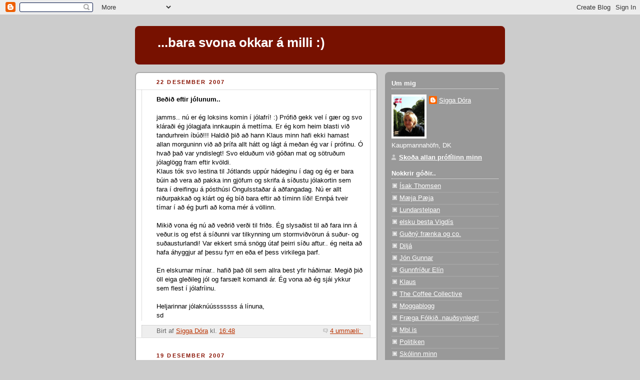

--- FILE ---
content_type: text/html; charset=UTF-8
request_url: https://siggadora.blogspot.com/2007/12/
body_size: 12497
content:
<!DOCTYPE html>
<html dir='ltr'>
<head>
<link href='https://www.blogger.com/static/v1/widgets/2944754296-widget_css_bundle.css' rel='stylesheet' type='text/css'/>
<meta content='text/html; charset=UTF-8' http-equiv='Content-Type'/>
<meta content='blogger' name='generator'/>
<link href='https://siggadora.blogspot.com/favicon.ico' rel='icon' type='image/x-icon'/>
<link href='http://siggadora.blogspot.com/2007/12/' rel='canonical'/>
<link rel="alternate" type="application/atom+xml" title="...bara svona okkar á milli :) - Atom" href="https://siggadora.blogspot.com/feeds/posts/default" />
<link rel="alternate" type="application/rss+xml" title="...bara svona okkar á milli :) - RSS" href="https://siggadora.blogspot.com/feeds/posts/default?alt=rss" />
<link rel="service.post" type="application/atom+xml" title="...bara svona okkar á milli :) - Atom" href="https://www.blogger.com/feeds/9892409/posts/default" />
<!--Can't find substitution for tag [blog.ieCssRetrofitLinks]-->
<meta content='http://siggadora.blogspot.com/2007/12/' property='og:url'/>
<meta content='...bara svona okkar á milli :)' property='og:title'/>
<meta content='' property='og:description'/>
<title>...bara svona okkar á milli :): desember 2007</title>
<style id='page-skin-1' type='text/css'><!--
/*
-----------------------------------------------
Blogger Template Style
Name:     Rounders 2
Date:     27 Feb 2004
Updated by: Blogger Team
----------------------------------------------- */
body {
background:#ccc;
margin:0;
text-align:center;
line-height: 1.5em;
font:x-small Trebuchet MS, Verdana, Arial, Sans-serif;
color:#000000;
font-size/* */:/**/small;
font-size: /**/small;
}
/* Page Structure
----------------------------------------------- */
/* The images which help create rounded corners depend on the
following widths and measurements. If you want to change
these measurements, the images will also need to change.
*/
#outer-wrapper {
width:740px;
margin:0 auto;
text-align:left;
font: normal normal 100% 'Trebuchet MS',Verdana,Arial,Sans-serif;
}
#main-wrap1 {
width:485px;
float:left;
background:#ffffff url("https://resources.blogblog.com/blogblog/data/rounders2/corners_main_bot.gif") no-repeat left bottom;
margin:15px 0 0;
padding:0 0 10px;
color:#000000;
font-size:97%;
line-height:1.5em;
word-wrap: break-word; /* fix for long text breaking sidebar float in IE */
overflow: hidden;     /* fix for long non-text content breaking IE sidebar float */
}
#main-wrap2 {
float:left;
width:100%;
background:url("https://resources.blogblog.com/blogblog/data/rounders2/corners_main_top.gif") no-repeat left top;
padding:10px 0 0;
}
#main {
background:url("https://resources.blogblog.com/blogblog/data/rounders2/rails_main.gif") repeat-y left;
padding:0;
width:485px;
}
#sidebar-wrap {
width:240px;
float:right;
margin:15px 0 0;
font-size:97%;
line-height:1.5em;
word-wrap: break-word; /* fix for long text breaking sidebar float in IE */
overflow: hidden;     /* fix for long non-text content breaking IE sidebar float */
}
.main .widget {
margin-top: 4px;
width: 468px;
padding: 0 13px;
}
.main .Blog {
margin: 0;
padding: 0;
width: 484px;
}
/* Links
----------------------------------------------- */
a:link {
color: #bb3300;
}
a:visited {
color: #cc6633;
}
a:hover {
color: #cc6633;
}
a img {
border-width:0;
}
/* Blog Header
----------------------------------------------- */
#header-wrapper {
background:#771100 url("https://resources.blogblog.com/blogblog/data/rounders2/corners_cap_top.gif") no-repeat left top;
margin-top:22px;
margin-right:0;
margin-bottom:0;
margin-left:0;
padding-top:8px;
padding-right:0;
padding-bottom:0;
padding-left:0;
color:#ffffff;
}
#header {
background:url("https://resources.blogblog.com/blogblog/data/rounders2/corners_cap_bot.gif") no-repeat left bottom;
padding:0 15px 8px;
}
#header h1 {
margin:0;
padding:10px 30px 5px;
line-height:1.2em;
font: normal bold 200% 'Trebuchet MS',Verdana,Arial,Sans-serif;
}
#header a,
#header a:visited {
text-decoration:none;
color: #ffffff;
}
#header .description {
margin:0;
padding:5px 30px 10px;
line-height:1.5em;
font: normal normal 100% 'Trebuchet MS',Verdana,Arial,Sans-serif;
}
/* Posts
----------------------------------------------- */
h2.date-header {
margin-top:0;
margin-right:28px;
margin-bottom:0;
margin-left:43px;
font-size:85%;
line-height:2em;
text-transform:uppercase;
letter-spacing:.2em;
color:#881100;
}
.post {
margin:.3em 0 25px;
padding:0 13px;
border:1px dotted #bbbbbb;
border-width:1px 0;
}
.post h3 {
margin:0;
line-height:1.5em;
background:url("https://resources.blogblog.com/blogblog/data/rounders2/icon_arrow.gif") no-repeat 10px .5em;
display:block;
border:1px dotted #bbbbbb;
border-width:0 1px 1px;
padding-top:2px;
padding-right:14px;
padding-bottom:2px;
padding-left:29px;
color: #333333;
font: normal bold 135% 'Trebuchet MS',Verdana,Arial,Sans-serif;
}
.post h3 a, .post h3 a:visited {
text-decoration:none;
color: #333333;
}
a.title-link:hover {
background-color: #bbbbbb;
color: #000000;
}
.post-body {
border:1px dotted #bbbbbb;
border-width:0 1px 1px;
border-bottom-color:#ffffff;
padding-top:10px;
padding-right:14px;
padding-bottom:1px;
padding-left:29px;
}
html>body .post-body {
border-bottom-width:0;
}
.post-body {
margin:0 0 .75em;
}
.post-body blockquote {
line-height:1.3em;
}
.post-footer {
background: #eee;
margin:0;
padding-top:2px;
padding-right:14px;
padding-bottom:2px;
padding-left:29px;
border:1px dotted #bbbbbb;
border-width:1px;
font-size:100%;
line-height:1.5em;
color: #666;
}
/*
The first line of the post footer might only have floated text, so we need to give it a height.
The height comes from the post-footer line-height
*/
.post-footer-line-1 {
min-height:1.5em;
_height:1.5em;
}
.post-footer p {
margin: 0;
}
html>body .post-footer {
border-bottom-color:transparent;
}
.uncustomized-post-template .post-footer {
text-align: right;
}
.uncustomized-post-template .post-author,
.uncustomized-post-template .post-timestamp {
display: block;
float: left;
text-align:left;
margin-right: 4px;
}
.post-footer a {
color: #bb3300;
}
.post-footer a:hover {
color: #cc6633;
}
a.comment-link {
/* IE5.0/Win doesn't apply padding to inline elements,
so we hide these two declarations from it */
background/* */:/**/url("https://resources.blogblog.com/blogblog/data/rounders/icon_comment_left.gif") no-repeat left 45%;
padding-left:14px;
}
html>body a.comment-link {
/* Respecified, for IE5/Mac's benefit */
background:url("https://resources.blogblog.com/blogblog/data/rounders2/icon_comment_left.gif") no-repeat left 45%;
padding-left:14px;
}
.post img, table.tr-caption-container {
margin-top:0;
margin-right:0;
margin-bottom:5px;
margin-left:0;
padding:4px;
border:1px solid #bbbbbb;
}
.tr-caption-container img {
border: none;
margin: 0;
padding: 0;
}
blockquote {
margin:.75em 0;
border:1px dotted #bbbbbb;
border-width:1px 0;
padding:5px 15px;
color: #881100;
}
.post blockquote p {
margin:.5em 0;
}
#blog-pager-newer-link {
float: left;
margin-left: 13px;
}
#blog-pager-older-link {
float: right;
margin-right: 13px;
}
#blog-pager {
text-align: center;
}
.feed-links {
clear: both;
line-height: 2.5em;
margin-left: 13px;
}
/* Comments
----------------------------------------------- */
#comments {
margin:-25px 13px 0;
border:1px dotted #bbbbbb;
border-width:0 1px 1px;
padding-top:20px;
padding-right:0;
padding-bottom:15px;
padding-left:0;
}
#comments h4 {
margin:0 0 10px;
padding-top:0;
padding-right:14px;
padding-bottom:2px;
padding-left:29px;
border-bottom:1px dotted #bbbbbb;
font-size:120%;
line-height:1.4em;
color:#333333;
}
#comments-block {
margin-top:0;
margin-right:15px;
margin-bottom:0;
margin-left:9px;
}
.comment-author {
background:url("https://resources.blogblog.com/blogblog/data/rounders2/icon_comment_left.gif") no-repeat 2px .3em;
margin:.5em 0;
padding-top:0;
padding-right:0;
padding-bottom:0;
padding-left:20px;
font-weight:bold;
}
.comment-body {
margin:0 0 1.25em;
padding-top:0;
padding-right:0;
padding-bottom:0;
padding-left:20px;
}
.comment-body p {
margin:0 0 .5em;
}
.comment-footer {
margin:0 0 .5em;
padding-top:0;
padding-right:0;
padding-bottom:.75em;
padding-left:20px;
}
.comment-footer a:link {
color: #000000;
}
.deleted-comment {
font-style:italic;
color:gray;
}
.comment-form {
padding-left:20px;
padding-right:5px;
}
#comments .comment-form h4 {
padding-left:0px;
}
/* Profile
----------------------------------------------- */
.profile-img {
float: left;
margin-top: 5px;
margin-right: 5px;
margin-bottom: 5px;
margin-left: 0;
border: 4px solid #ffffff;
}
.profile-datablock {
margin-top:0;
margin-right:15px;
margin-bottom:.5em;
margin-left:0;
padding-top:8px;
}
.profile-link {
background:url("https://resources.blogblog.com/blogblog/data/rounders2/icon_profile_left.gif") no-repeat left .1em;
padding-left:15px;
font-weight:bold;
}
.profile-textblock {
clear: both;
margin: 0;
}
.sidebar .clear, .main .widget .clear {
clear: both;
}
#sidebartop-wrap {
background:#999999 url("https://resources.blogblog.com/blogblog/data/rounders2/corners_prof_bot.gif") no-repeat left bottom;
margin:0px 0px 15px;
padding:0px 0px 10px;
color:#ffffff;
}
#sidebartop-wrap2 {
background:url("https://resources.blogblog.com/blogblog/data/rounders2/corners_prof_top.gif") no-repeat left top;
padding: 10px 0 0;
margin:0;
border-width:0;
}
#sidebartop h2 {
line-height:1.5em;
color:#ffffff;
border-bottom: 1px dotted #ffffff;
margin-bottom: 0.5em;
font: normal bold 100% 'Trebuchet MS',Verdana,Arial,Sans-serif;
}
#sidebartop a {
color: #ffffff;
}
#sidebartop a:hover {
color: #dddddd;
}
#sidebartop a:visited {
color: #dddddd;
}
/* Sidebar Boxes
----------------------------------------------- */
.sidebar .widget {
margin:.5em 13px 1.25em;
padding:0 0px;
}
.widget-content {
margin-top: 0.5em;
}
#sidebarbottom-wrap1 {
background:#ffffff url("https://resources.blogblog.com/blogblog/data/rounders2/corners_side_top.gif") no-repeat left top;
margin:0 0 15px;
padding:10px 0 0;
color: #000000;
}
#sidebarbottom-wrap2 {
background:url("https://resources.blogblog.com/blogblog/data/rounders2/corners_side_bot.gif") no-repeat left bottom;
padding:0 0 8px;
}
.sidebar h2 {
margin:0;
padding:0 0 .2em;
line-height:1.5em;
font:normal bold 100% 'Trebuchet MS',Verdana,Arial,Sans-serif;
}
.sidebar ul {
list-style:none;
margin:0 0 1.25em;
padding:0;
}
.sidebar ul li {
background:url("https://resources.blogblog.com/blogblog/data/rounders2/icon_arrow_sm.gif") no-repeat 2px .25em;
margin:0;
padding-top:0;
padding-right:0;
padding-bottom:3px;
padding-left:16px;
margin-bottom:3px;
border-bottom:1px dotted #bbbbbb;
line-height:1.4em;
}
.sidebar p {
margin:0 0 .6em;
}
#sidebar h2 {
color: #333333;
border-bottom: 1px dotted #333333;
}
/* Footer
----------------------------------------------- */
#footer-wrap1 {
clear:both;
margin:0 0 10px;
padding:15px 0 0;
}
#footer-wrap2 {
background:#771100 url("https://resources.blogblog.com/blogblog/data/rounders2/corners_cap_top.gif") no-repeat left top;
color:#ffffff;
}
#footer {
background:url("https://resources.blogblog.com/blogblog/data/rounders2/corners_cap_bot.gif") no-repeat left bottom;
padding:8px 15px;
}
#footer hr {display:none;}
#footer p {margin:0;}
#footer a {color:#ffffff;}
#footer .widget-content {
margin:0;
}
/** Page structure tweaks for layout editor wireframe */
body#layout #main-wrap1,
body#layout #sidebar-wrap,
body#layout #header-wrapper {
margin-top: 0;
}
body#layout #header, body#layout #header-wrapper,
body#layout #outer-wrapper {
margin-left:0,
margin-right: 0;
padding: 0;
}
body#layout #outer-wrapper {
width: 730px;
}
body#layout #footer-wrap1 {
padding-top: 0;
}

--></style>
<link href='https://www.blogger.com/dyn-css/authorization.css?targetBlogID=9892409&amp;zx=6a15ff8b-d547-455d-b978-e480f5bd189f' media='none' onload='if(media!=&#39;all&#39;)media=&#39;all&#39;' rel='stylesheet'/><noscript><link href='https://www.blogger.com/dyn-css/authorization.css?targetBlogID=9892409&amp;zx=6a15ff8b-d547-455d-b978-e480f5bd189f' rel='stylesheet'/></noscript>
<meta name='google-adsense-platform-account' content='ca-host-pub-1556223355139109'/>
<meta name='google-adsense-platform-domain' content='blogspot.com'/>

</head>
<body>
<div class='navbar section' id='navbar'><div class='widget Navbar' data-version='1' id='Navbar1'><script type="text/javascript">
    function setAttributeOnload(object, attribute, val) {
      if(window.addEventListener) {
        window.addEventListener('load',
          function(){ object[attribute] = val; }, false);
      } else {
        window.attachEvent('onload', function(){ object[attribute] = val; });
      }
    }
  </script>
<div id="navbar-iframe-container"></div>
<script type="text/javascript" src="https://apis.google.com/js/platform.js"></script>
<script type="text/javascript">
      gapi.load("gapi.iframes:gapi.iframes.style.bubble", function() {
        if (gapi.iframes && gapi.iframes.getContext) {
          gapi.iframes.getContext().openChild({
              url: 'https://www.blogger.com/navbar/9892409?origin\x3dhttps://siggadora.blogspot.com',
              where: document.getElementById("navbar-iframe-container"),
              id: "navbar-iframe"
          });
        }
      });
    </script><script type="text/javascript">
(function() {
var script = document.createElement('script');
script.type = 'text/javascript';
script.src = '//pagead2.googlesyndication.com/pagead/js/google_top_exp.js';
var head = document.getElementsByTagName('head')[0];
if (head) {
head.appendChild(script);
}})();
</script>
</div></div>
<div id='outer-wrapper'>
<div id='header-wrapper'>
<div class='header section' id='header'><div class='widget Header' data-version='1' id='Header1'>
<div id='header-inner'>
<div class='titlewrapper'>
<h1 class='title'>
<a href='https://siggadora.blogspot.com/'>
...bara svona okkar á milli :)
</a>
</h1>
</div>
<div class='descriptionwrapper'>
<p class='description'><span>
</span></p>
</div>
</div>
</div></div>
</div>
<div id='crosscol-wrapper' style='text-align:center'>
<div class='crosscol no-items section' id='crosscol'></div>
</div>
<div id='main-wrap1'><div id='main-wrap2'>
<div class='main section' id='main'><div class='widget Blog' data-version='1' id='Blog1'>
<div class='blog-posts hfeed'>

          <div class="date-outer">
        
<h2 class='date-header'><span>22 desember 2007</span></h2>

          <div class="date-posts">
        
<div class='post-outer'>
<div class='post hentry uncustomized-post-template' itemprop='blogPost' itemscope='itemscope' itemtype='http://schema.org/BlogPosting'>
<meta content='9892409' itemprop='blogId'/>
<meta content='5638456726512512196' itemprop='postId'/>
<a name='5638456726512512196'></a>
<div class='post-header'>
<div class='post-header-line-1'></div>
</div>
<div class='post-body entry-content' id='post-body-5638456726512512196' itemprop='description articleBody'>
<span style="font-weight:bold;">Beðið eftir jólunum..</span><br /><br />jamms.. nú er ég loksins komin í jólafrí! :) Prófið gekk vel í gær og svo kláraði ég jólagjafa innkaupin á mettíma. Er ég kom heim blasti við tandurhrein íbúð!!! Haldið þið að hann Klaus minn hafi ekki hamast allan morguninn við að þrífa allt hátt og lágt á meðan ég var í prófinu. Ó hvað það var yndislegt! Svo elduðum við góðan mat og sötruðum jólaglögg fram eftir kvöldi.<br />Klaus tók svo lestina til Jótlands uppúr hádeginu í dag og ég er bara búin að vera að pakka inn gjöfum og skrifa á síðustu jólakortin sem fara í dreifingu á pósthúsi Öngulsstaðar á aðfangadag. Nú er allt niðurpakkað og klárt og ég bíð bara eftir að tíminn líði! Ennþá tveir tímar í að ég þurfi að koma mér á völlinn.<br /><br />Mikið vona ég nú að veðrið verði til friðs. Ég slysaðist til að fara inn á veður.is og efst á síðunni var tilkynning um stormviðvörun á suður- og suðausturlandi! Var ekkert smá snögg útaf þeirri síðu aftur.. ég neita að hafa áhyggjur af þessu fyrr en eða ef þess virkilega þarf.<br /><br />En elskurnar mínar.. hafið það öll sem allra best yfir háðirnar. Megið þið öll eiga gleðileg jól og farsælt komandi ár. Ég vona að ég sjái ykkur sem flest í jólafríinu.<br /><br />Heljarinnar jólaknúússsssss á línuna,<br />sd
<div style='clear: both;'></div>
</div>
<div class='post-footer'>
<div class='post-footer-line post-footer-line-1'>
<span class='post-author vcard'>
Birt af
<span class='fn' itemprop='author' itemscope='itemscope' itemtype='http://schema.org/Person'>
<meta content='https://www.blogger.com/profile/13828661987010573605' itemprop='url'/>
<a class='g-profile' href='https://www.blogger.com/profile/13828661987010573605' rel='author' title='author profile'>
<span itemprop='name'>Sigga Dóra</span>
</a>
</span>
</span>
<span class='post-timestamp'>
kl.
<meta content='http://siggadora.blogspot.com/2007/12/bei-eftir-jlunum.html' itemprop='url'/>
<a class='timestamp-link' href='https://siggadora.blogspot.com/2007/12/bei-eftir-jlunum.html' rel='bookmark' title='permanent link'><abbr class='published' itemprop='datePublished' title='2007-12-22T16:48:00+01:00'>16:48</abbr></a>
</span>
<span class='post-comment-link'>
<a class='comment-link' href='https://www.blogger.com/comment/fullpage/post/9892409/5638456726512512196' onclick='javascript:window.open(this.href, "bloggerPopup", "toolbar=0,location=0,statusbar=1,menubar=0,scrollbars=yes,width=640,height=500"); return false;'>
4 ummæli:
  </a>
</span>
<span class='post-icons'>
<span class='item-control blog-admin pid-817725662'>
<a href='https://www.blogger.com/post-edit.g?blogID=9892409&postID=5638456726512512196&from=pencil' title='Breyta færslu'>
<img alt='' class='icon-action' height='18' src='https://resources.blogblog.com/img/icon18_edit_allbkg.gif' width='18'/>
</a>
</span>
</span>
<div class='post-share-buttons goog-inline-block'>
</div>
</div>
<div class='post-footer-line post-footer-line-2'>
<span class='post-labels'>
</span>
</div>
<div class='post-footer-line post-footer-line-3'>
<span class='post-location'>
</span>
</div>
</div>
</div>
</div>

          </div></div>
        

          <div class="date-outer">
        
<h2 class='date-header'><span>19 desember 2007</span></h2>

          <div class="date-posts">
        
<div class='post-outer'>
<div class='post hentry uncustomized-post-template' itemprop='blogPost' itemscope='itemscope' itemtype='http://schema.org/BlogPosting'>
<meta content='9892409' itemprop='blogId'/>
<meta content='3033087215172647612' itemprop='postId'/>
<a name='3033087215172647612'></a>
<div class='post-header'>
<div class='post-header-line-1'></div>
</div>
<div class='post-body entry-content' id='post-body-3033087215172647612' itemprop='description articleBody'>
<span style="font-weight:bold;">Þetta mjakast allt saman..</span><br /><br />Afgreiddi eitt próf í morgun og það gekk mjög vel..þrátt fyrir svaka tannpínu sem er búin að bögga mig í alla nótt og í dag :( Er gjörsamlega að drepast í kjaftinum svo ég segi dömulega frá.<br />Næsta próf er á föstudaginn en ég held ég neyðist til að fara á tannlæknavaktina í kvöld.. vona að ég komist að þar svo þeir geti pínt mig og rukkað mig um morðfjár fyrir..<br /><br />sd
<div style='clear: both;'></div>
</div>
<div class='post-footer'>
<div class='post-footer-line post-footer-line-1'>
<span class='post-author vcard'>
Birt af
<span class='fn' itemprop='author' itemscope='itemscope' itemtype='http://schema.org/Person'>
<meta content='https://www.blogger.com/profile/13828661987010573605' itemprop='url'/>
<a class='g-profile' href='https://www.blogger.com/profile/13828661987010573605' rel='author' title='author profile'>
<span itemprop='name'>Sigga Dóra</span>
</a>
</span>
</span>
<span class='post-timestamp'>
kl.
<meta content='http://siggadora.blogspot.com/2007/12/etta-mjakast-allt-saman.html' itemprop='url'/>
<a class='timestamp-link' href='https://siggadora.blogspot.com/2007/12/etta-mjakast-allt-saman.html' rel='bookmark' title='permanent link'><abbr class='published' itemprop='datePublished' title='2007-12-19T14:10:00+01:00'>14:10</abbr></a>
</span>
<span class='post-comment-link'>
<a class='comment-link' href='https://www.blogger.com/comment/fullpage/post/9892409/3033087215172647612' onclick='javascript:window.open(this.href, "bloggerPopup", "toolbar=0,location=0,statusbar=1,menubar=0,scrollbars=yes,width=640,height=500"); return false;'>
1 ummæli:
  </a>
</span>
<span class='post-icons'>
<span class='item-control blog-admin pid-817725662'>
<a href='https://www.blogger.com/post-edit.g?blogID=9892409&postID=3033087215172647612&from=pencil' title='Breyta færslu'>
<img alt='' class='icon-action' height='18' src='https://resources.blogblog.com/img/icon18_edit_allbkg.gif' width='18'/>
</a>
</span>
</span>
<div class='post-share-buttons goog-inline-block'>
</div>
</div>
<div class='post-footer-line post-footer-line-2'>
<span class='post-labels'>
</span>
</div>
<div class='post-footer-line post-footer-line-3'>
<span class='post-location'>
</span>
</div>
</div>
</div>
</div>

          </div></div>
        

          <div class="date-outer">
        
<h2 class='date-header'><span>14 desember 2007</span></h2>

          <div class="date-posts">
        
<div class='post-outer'>
<div class='post hentry uncustomized-post-template' itemprop='blogPost' itemscope='itemscope' itemtype='http://schema.org/BlogPosting'>
<meta content='https://blogger.googleusercontent.com/img/b/R29vZ2xl/AVvXsEg_FCa42cZU9tYqktAwUjcWmfTjJTZH_UNdvtdefsw5Dq91hDJayPjfIIAcKw8aez3B_j3Fsiq0XbVsjuGc0qXPUwrXQGqmx2EvX2lbTUvRqSn-v4sVVvbNwiBj37_oE-iNT0Rp/s320/gl%C3%B8gg.jpg' itemprop='image_url'/>
<meta content='9892409' itemprop='blogId'/>
<meta content='7881199460715139248' itemprop='postId'/>
<a name='7881199460715139248'></a>
<div class='post-header'>
<div class='post-header-line-1'></div>
</div>
<div class='post-body entry-content' id='post-body-7881199460715139248' itemprop='description articleBody'>
<span style="font-weight:bold;">Loksins aðventustemmning í kotinu..</span><br /><br />Hann Klaus minn er algjörlega að bjarga aðventunni hér á heimilinu. Hér mallar hann glögg nánast á hverju kvöldi - og það er sko ekkert búðarglögg! Hann er álíka metnaðarfullur þegar það kemur að glögg-gerð eins og í kaffigerðinni; allt gert frá grunni, úr lífrænum hráefnum og sko ekkert verið að spara púrtarann né rauðvínið. <br /><a href="https://blogger.googleusercontent.com/img/b/R29vZ2xl/AVvXsEg_FCa42cZU9tYqktAwUjcWmfTjJTZH_UNdvtdefsw5Dq91hDJayPjfIIAcKw8aez3B_j3Fsiq0XbVsjuGc0qXPUwrXQGqmx2EvX2lbTUvRqSn-v4sVVvbNwiBj37_oE-iNT0Rp/s1600-h/gl%C3%B8gg.jpg" onblur="try {parent.deselectBloggerImageGracefully();} catch(e) {}"><img alt="" border="0" id="BLOGGER_PHOTO_ID_5143830519897641682" src="https://blogger.googleusercontent.com/img/b/R29vZ2xl/AVvXsEg_FCa42cZU9tYqktAwUjcWmfTjJTZH_UNdvtdefsw5Dq91hDJayPjfIIAcKw8aez3B_j3Fsiq0XbVsjuGc0qXPUwrXQGqmx2EvX2lbTUvRqSn-v4sVVvbNwiBj37_oE-iNT0Rp/s320/gl%C3%B8gg.jpg" style="display:block; margin:0px auto 10px; text-align:center;cursor:pointer; cursor:hand;" /></a><br />ummmm... yndislegt að sötra þetta yfir skólabókunum. <br /><br />Uppskriftin er <a href="http://www.coffeecollective.blogspot.com">hér</a>. Svo setti ég tvo jólasveina í gluggann og þar með eru jólaskreytingarnar komnar í ár. ;)<br /><br />Góða helgi elskurnar.. passiði nú að fjúka ekki í burtu neitt. Ég vona bara að veðurguðirnir taki skapofsann út núna og hagi sér svo skikkanlega þegar ég þarf að ferðast á milli landa og landshluta í næstu viku.<br /><br />Hér verður maraþon lærdómur um helgina fyrir utan smá litlu jól með CoffeeCollective genginu annað kvöld.<br /><br />ta ta,<br />sd
<div style='clear: both;'></div>
</div>
<div class='post-footer'>
<div class='post-footer-line post-footer-line-1'>
<span class='post-author vcard'>
Birt af
<span class='fn' itemprop='author' itemscope='itemscope' itemtype='http://schema.org/Person'>
<meta content='https://www.blogger.com/profile/13828661987010573605' itemprop='url'/>
<a class='g-profile' href='https://www.blogger.com/profile/13828661987010573605' rel='author' title='author profile'>
<span itemprop='name'>Sigga Dóra</span>
</a>
</span>
</span>
<span class='post-timestamp'>
kl.
<meta content='http://siggadora.blogspot.com/2007/12/loksins-aventustemmning-kotinu.html' itemprop='url'/>
<a class='timestamp-link' href='https://siggadora.blogspot.com/2007/12/loksins-aventustemmning-kotinu.html' rel='bookmark' title='permanent link'><abbr class='published' itemprop='datePublished' title='2007-12-14T14:59:00+01:00'>14:59</abbr></a>
</span>
<span class='post-comment-link'>
<a class='comment-link' href='https://www.blogger.com/comment/fullpage/post/9892409/7881199460715139248' onclick='javascript:window.open(this.href, "bloggerPopup", "toolbar=0,location=0,statusbar=1,menubar=0,scrollbars=yes,width=640,height=500"); return false;'>
4 ummæli:
  </a>
</span>
<span class='post-icons'>
<span class='item-control blog-admin pid-817725662'>
<a href='https://www.blogger.com/post-edit.g?blogID=9892409&postID=7881199460715139248&from=pencil' title='Breyta færslu'>
<img alt='' class='icon-action' height='18' src='https://resources.blogblog.com/img/icon18_edit_allbkg.gif' width='18'/>
</a>
</span>
</span>
<div class='post-share-buttons goog-inline-block'>
</div>
</div>
<div class='post-footer-line post-footer-line-2'>
<span class='post-labels'>
</span>
</div>
<div class='post-footer-line post-footer-line-3'>
<span class='post-location'>
</span>
</div>
</div>
</div>
</div>

          </div></div>
        

          <div class="date-outer">
        
<h2 class='date-header'><span>12 desember 2007</span></h2>

          <div class="date-posts">
        
<div class='post-outer'>
<div class='post hentry uncustomized-post-template' itemprop='blogPost' itemscope='itemscope' itemtype='http://schema.org/BlogPosting'>
<meta content='9892409' itemprop='blogId'/>
<meta content='5622081701380988323' itemprop='postId'/>
<a name='5622081701380988323'></a>
<div class='post-header'>
<div class='post-header-line-1'></div>
</div>
<div class='post-body entry-content' id='post-body-5622081701380988323' itemprop='description articleBody'>
<span style="font-weight:bold;">Sætur 'sigur'</span><br />Við þurftum að kynna verkefnin okkar á mánudaginn. Þetta var eiginlega keppni, milli 18 hópa. Við áttum að setja okkur í spor ráðgjafa fyrirtækis og kynna hugmynd/lausn okkar á verkefninu sem fjallaði um samruna Nasdaq, OMX og Borse Dubai. Um hvaða vandamál gætu komið upp innan sameinaðs fyrirtækisins eftir samrunann vegna ólíkra hugsunarhátta, bafgrunns osfrv. Og við áttum að koma með hugmynd úr hvernig væri best að skapa nýja sameiginlega fyrirtækamenningu og andrúmsloft (fagið er Organizational Behavior). Það var 8 manna dómnefnd á svæðinu: deildarstjórinn, MBA nemar sem hafa verið að stúdera samrunann líka, prófessorar úr deildum tengdum faginu (Communications og Organizational Theory) og kynningarfulltrúi OMX Copenhagen (hún mátti reyndar ekkert kommenta á þetta hjá okkur).<br /><br />En allavega, það var skemmtileg stemmningin þrátt fyrir stress í loftinu.. formlegheit og allir uppdressaðir. Ég og Anne kynntum okkar verkefni og við vorum á síðustu stundu að breyta textanum okkar því þetta var alltof langt hjá okkur. Ég var svo stressuð að ég man ekki eitt einasta orð sem ég sagði ;) ekki mitt uppáhalds and standa og tala fyrir framan 150 manns! En þetta gekk bara svona svakalega vel - urðum í öðru sæti. Vorum EINU stigi á eftir sigurvegurunum!!! Svo var þriðji hópurinn töluvert á eftir okkur. Ég er ekkert smá ánægð með okkur, átti alls ekki vona á þessu. <br /><br />Fyrir mig persónulega var þetta sérstaklega sætur 'sigur'. Margir bekkjarfélagar mínir taka sig svo hrikalega hátíðlega og eru góðir með sig, vappandi um í jakkafötum og buxnadrögtm í skólanum, varla orðin tvítug. Ég var því ánægð að sjá að liðin í tveim efstu sætunum voru skipuð fólki sem er tiltölulega vel niðri á jörðinni og eru ekki jafn upptekin af þessum mikilmennskustælum.<br /><br />Mikið er ég samt fegin að vera búin með þessa kynningu. Bara eitt munnlegt próf eftir í þessu fagi og svo er 4ra tíma skriflegt  í tölfræðinni. <br /><br />10 dagar í jólafrí!!!<br /><br />sd
<div style='clear: both;'></div>
</div>
<div class='post-footer'>
<div class='post-footer-line post-footer-line-1'>
<span class='post-author vcard'>
Birt af
<span class='fn' itemprop='author' itemscope='itemscope' itemtype='http://schema.org/Person'>
<meta content='https://www.blogger.com/profile/13828661987010573605' itemprop='url'/>
<a class='g-profile' href='https://www.blogger.com/profile/13828661987010573605' rel='author' title='author profile'>
<span itemprop='name'>Sigga Dóra</span>
</a>
</span>
</span>
<span class='post-timestamp'>
kl.
<meta content='http://siggadora.blogspot.com/2007/12/stur-sigur-vi-urftum-kynna-verkerfin.html' itemprop='url'/>
<a class='timestamp-link' href='https://siggadora.blogspot.com/2007/12/stur-sigur-vi-urftum-kynna-verkerfin.html' rel='bookmark' title='permanent link'><abbr class='published' itemprop='datePublished' title='2007-12-12T08:37:00+01:00'>08:37</abbr></a>
</span>
<span class='post-comment-link'>
<a class='comment-link' href='https://www.blogger.com/comment/fullpage/post/9892409/5622081701380988323' onclick='javascript:window.open(this.href, "bloggerPopup", "toolbar=0,location=0,statusbar=1,menubar=0,scrollbars=yes,width=640,height=500"); return false;'>
5 ummæli:
  </a>
</span>
<span class='post-icons'>
<span class='item-control blog-admin pid-817725662'>
<a href='https://www.blogger.com/post-edit.g?blogID=9892409&postID=5622081701380988323&from=pencil' title='Breyta færslu'>
<img alt='' class='icon-action' height='18' src='https://resources.blogblog.com/img/icon18_edit_allbkg.gif' width='18'/>
</a>
</span>
</span>
<div class='post-share-buttons goog-inline-block'>
</div>
</div>
<div class='post-footer-line post-footer-line-2'>
<span class='post-labels'>
</span>
</div>
<div class='post-footer-line post-footer-line-3'>
<span class='post-location'>
</span>
</div>
</div>
</div>
</div>

          </div></div>
        

          <div class="date-outer">
        
<h2 class='date-header'><span>09 desember 2007</span></h2>

          <div class="date-posts">
        
<div class='post-outer'>
<div class='post hentry uncustomized-post-template' itemprop='blogPost' itemscope='itemscope' itemtype='http://schema.org/BlogPosting'>
<meta content='9892409' itemprop='blogId'/>
<meta content='5953913143650196587' itemprop='postId'/>
<a name='5953913143650196587'></a>
<div class='post-header'>
<div class='post-header-line-1'></div>
</div>
<div class='post-body entry-content' id='post-body-5953913143650196587' itemprop='description articleBody'>
Það er semsagt kominn 9.desember!! Ótrúlegt hvað tíminn flýgur frá manni. Í fyrra lofaði ég sjálfri mér að á þessu ári skyldi ég nú gera pínu huggó á heimilinu á aðventunni.. ehmmm, það hefur nú ekki gerst ennþá! <br />Það er kynning á verkefninu okkar á morgun og eftir það er bara rúm vika í prófin - daginn eftir prófin er ég svo bara komin til Íslands!! Ó hvað ég hlakka til!! Þrátt fyrir að ég þurfi að skilja Klaus eftir heima.<br /><br />Ég er nú samt búin að skrifa nokkur jólakort, ein og ein jólagjöf er komin í hús... og já, þá er það upptalið ;) Restinni verður reddað á þeim einum og hálfa sólarhring sem ég hef eftir prófin og fram að flugi ;) Gleymdi að panta jólaklippingu..en hvað með það, jólin koma þrátt fyrir smá rót ekki satt!?? <br /><br />Hér er smá <a href="http://www.elfyourself.com/?id=1254240888">jólakveðja</a>  til ykkar.<br /><br /><br /><br />knús til ykkar allra,<br />sd
<div style='clear: both;'></div>
</div>
<div class='post-footer'>
<div class='post-footer-line post-footer-line-1'>
<span class='post-author vcard'>
Birt af
<span class='fn' itemprop='author' itemscope='itemscope' itemtype='http://schema.org/Person'>
<meta content='https://www.blogger.com/profile/13828661987010573605' itemprop='url'/>
<a class='g-profile' href='https://www.blogger.com/profile/13828661987010573605' rel='author' title='author profile'>
<span itemprop='name'>Sigga Dóra</span>
</a>
</span>
</span>
<span class='post-timestamp'>
kl.
<meta content='http://siggadora.blogspot.com/2007/12/er-semsagt-kominn-9.html' itemprop='url'/>
<a class='timestamp-link' href='https://siggadora.blogspot.com/2007/12/er-semsagt-kominn-9.html' rel='bookmark' title='permanent link'><abbr class='published' itemprop='datePublished' title='2007-12-09T10:12:00+01:00'>10:12</abbr></a>
</span>
<span class='post-comment-link'>
<a class='comment-link' href='https://www.blogger.com/comment/fullpage/post/9892409/5953913143650196587' onclick='javascript:window.open(this.href, "bloggerPopup", "toolbar=0,location=0,statusbar=1,menubar=0,scrollbars=yes,width=640,height=500"); return false;'>
8 ummæli:
  </a>
</span>
<span class='post-icons'>
<span class='item-control blog-admin pid-817725662'>
<a href='https://www.blogger.com/post-edit.g?blogID=9892409&postID=5953913143650196587&from=pencil' title='Breyta færslu'>
<img alt='' class='icon-action' height='18' src='https://resources.blogblog.com/img/icon18_edit_allbkg.gif' width='18'/>
</a>
</span>
</span>
<div class='post-share-buttons goog-inline-block'>
</div>
</div>
<div class='post-footer-line post-footer-line-2'>
<span class='post-labels'>
</span>
</div>
<div class='post-footer-line post-footer-line-3'>
<span class='post-location'>
</span>
</div>
</div>
</div>
</div>

          </div></div>
        

          <div class="date-outer">
        
<h2 class='date-header'><span>03 desember 2007</span></h2>

          <div class="date-posts">
        
<div class='post-outer'>
<div class='post hentry uncustomized-post-template' itemprop='blogPost' itemscope='itemscope' itemtype='http://schema.org/BlogPosting'>
<meta content='9892409' itemprop='blogId'/>
<meta content='613822557927313474' itemprop='postId'/>
<a name='613822557927313474'></a>
<div class='post-header'>
<div class='post-header-line-1'></div>
</div>
<div class='post-body entry-content' id='post-body-613822557927313474' itemprop='description articleBody'>
<span style="font-weight:bold;">Ekki fleiri hópverkefni á þessu ári - jeiiiii!</span><br />Mikið var það góð tilfinning að vakna í morgun (aðeins seinna en vanalega) og vita að það er engin 12-14 tíma törn í hópverkefna vinnu framundan!! Þannig eyddi ég semsagt helginni en við kláruðum í gærkvöldi og nú er Kristian á leiðinni uppá skrifstofu að afhenda verkefnið fyrir kl.12. Yndislegur léttir - allavega í nokkra daga, svo er kynningin á því í næstu viku.<br /><br />Þannig að það er greinilega ekki mikið að frétta nema skóli skóli skóli.. Klaus er búin að vera á þvælingi. Var í þýskalandi fimmtudag og föstudag og á Jótlandi um helgina. Ágætt að vera laus við hann þegar svona mikið er að gera.<br /><br />Í dag er ég að hugsa um að þrífa aðeins íbúðina og þvo þvott - því það gerist sennilega ekki aftur fyrr en eftir prófin 21.des!! Sleppa því að mæta á fyrirlestur - er 'overdosed' af organizational behavior eftir helgina hvort eð er. Svo ætla ég að hitta Sissu og Leif  á kaffihúsi einhvers staðar uppí bæ, þau eru hér í nokkra daga. Í kvöld er svo smá afmæli hjá mági mínum. Vona að Rasmus og Mie bjóði uppá eitthvað gott að borða - svona verkefnatörn einkennist iðulega af alls konar fljótlegum, þægilegum en afar óhollum matarvenjum.. ;)<br /><br />vá hvað ég er orðin kaffiþyrst núna.. best að hella uppá dýrindis CoffeeCollective Kenya Kariaini kaffi.. ummmm ;)
<div style='clear: both;'></div>
</div>
<div class='post-footer'>
<div class='post-footer-line post-footer-line-1'>
<span class='post-author vcard'>
Birt af
<span class='fn' itemprop='author' itemscope='itemscope' itemtype='http://schema.org/Person'>
<meta content='https://www.blogger.com/profile/13828661987010573605' itemprop='url'/>
<a class='g-profile' href='https://www.blogger.com/profile/13828661987010573605' rel='author' title='author profile'>
<span itemprop='name'>Sigga Dóra</span>
</a>
</span>
</span>
<span class='post-timestamp'>
kl.
<meta content='http://siggadora.blogspot.com/2007/12/ekki-fleiri-hpverkefni-essu-ri-jeiiiii.html' itemprop='url'/>
<a class='timestamp-link' href='https://siggadora.blogspot.com/2007/12/ekki-fleiri-hpverkefni-essu-ri-jeiiiii.html' rel='bookmark' title='permanent link'><abbr class='published' itemprop='datePublished' title='2007-12-03T10:24:00+01:00'>10:24</abbr></a>
</span>
<span class='post-comment-link'>
<a class='comment-link' href='https://www.blogger.com/comment/fullpage/post/9892409/613822557927313474' onclick='javascript:window.open(this.href, "bloggerPopup", "toolbar=0,location=0,statusbar=1,menubar=0,scrollbars=yes,width=640,height=500"); return false;'>
3 ummæli:
  </a>
</span>
<span class='post-icons'>
<span class='item-control blog-admin pid-817725662'>
<a href='https://www.blogger.com/post-edit.g?blogID=9892409&postID=613822557927313474&from=pencil' title='Breyta færslu'>
<img alt='' class='icon-action' height='18' src='https://resources.blogblog.com/img/icon18_edit_allbkg.gif' width='18'/>
</a>
</span>
</span>
<div class='post-share-buttons goog-inline-block'>
</div>
</div>
<div class='post-footer-line post-footer-line-2'>
<span class='post-labels'>
</span>
</div>
<div class='post-footer-line post-footer-line-3'>
<span class='post-location'>
</span>
</div>
</div>
</div>
</div>

        </div></div>
      
</div>
<div class='blog-pager' id='blog-pager'>
<span id='blog-pager-newer-link'>
<a class='blog-pager-newer-link' href='https://siggadora.blogspot.com/' id='Blog1_blog-pager-newer-link' title='Nýrri færslur'>Nýrri færslur</a>
</span>
<span id='blog-pager-older-link'>
<a class='blog-pager-older-link' href='https://siggadora.blogspot.com/search?updated-max=2007-12-03T10:24:00%2B01:00' id='Blog1_blog-pager-older-link' title='Eldri færslur'>Eldri færslur</a>
</span>
<a class='home-link' href='https://siggadora.blogspot.com/'>Heim</a>
</div>
<div class='clear'></div>
<div class='blog-feeds'>
<div class='feed-links'>
Gerast áskrifandi að:
<a class='feed-link' href='https://siggadora.blogspot.com/feeds/posts/default' target='_blank' type='application/atom+xml'>Ummæli (Atom)</a>
</div>
</div>
</div></div>
</div></div>
<div id='sidebar-wrap'>
<div id='sidebartop-wrap'><div id='sidebartop-wrap2'>
<div class='sidebar section' id='sidebartop'><div class='widget Profile' data-version='1' id='Profile1'>
<h2>Um mig</h2>
<div class='widget-content'>
<a href='https://www.blogger.com/profile/13828661987010573605'><img alt='Myndin mín' class='profile-img' height='80' src='//photos1.blogger.com/hello/53/9314/1024/SDH%20Denmark.0.jpg' width='62'/></a>
<dl class='profile-datablock'>
<dt class='profile-data'>
<a class='profile-name-link g-profile' href='https://www.blogger.com/profile/13828661987010573605' rel='author' style='background-image: url(//www.blogger.com/img/logo-16.png);'>
Sigga Dóra
</a>
</dt>
<dd class='profile-textblock'>Kaupmannahöfn, DK</dd>
</dl>
<a class='profile-link' href='https://www.blogger.com/profile/13828661987010573605' rel='author'>Skoða allan prófílinn minn</a>
<div class='clear'></div>
</div>
</div><div class='widget LinkList' data-version='1' id='LinkList1'>
<h2>Nokkrir góðir..</h2>
<div class='widget-content'>
<ul>
<li><a href='http://nino.is/isakthomsen'>Ísak Thomsen</a></li>
<li><a href='http://majas.blogspot.com/'>Mæja Pæja</a></li>
<li><a href='http://lundarstelpan.blogspot.com/'>Lundarstelpan</a></li>
<li><a href='http://www.veinolina.blogspot.com/'>elsku besta Vigdís</a></li>
<li><a href='http://www.sveitaorar.blog.is/'>Guðný frænka og co.</a></li>
<li><a href='http://dilja.blogspot.com/'>Diljá</a></li>
<li><a href='http://blog.central.is/jongunnar'>Jón Gunnar</a></li>
<li><a href='http://gunnfridurelin.blog.is/blog/gunnfridurelin/'>Gunnfríður Elín</a></li>
<li><a href='http://www.klausthomsen.com/'>Klaus</a></li>
<li><a href='http://coffeecollective.dk/'>The Coffee Collective</a></li>
<li><a href='http://blog.is/'>Moggablogg</a></li>
<li><a href='http://people.com/'>Fræga Fólkið..nauðsynlegt!</a></li>
<li><a href='http://mbl.is/'>Mbl.is</a></li>
<li><a href='http://politiken.dk/'>Politiken</a></li>
<li><a href='http://cbs.dk/'>Skólinn minn</a></li>
<li><a href='http://dmi.dk/dmi/index/danmark/byvejr_danmark.htm?by=1000'>Spáin í Köben</a></li>
<li><a href='http://flickr.com/photos/klausthomsen/sets/'>Flickr</a></li>
<li><a href='http://nino.is/isakthomsen'>Ísak Thomsen</a></li>
</ul>
<div class='clear'></div>
</div>
</div></div>
</div></div>
<div id='sidebarbottom-wrap1'><div id='sidebarbottom-wrap2'>
<div class='sidebar section' id='sidebar'><div class='widget BlogArchive' data-version='1' id='BlogArchive1'>
<h2>Eldra blaður..</h2>
<div class='widget-content'>
<div id='ArchiveList'>
<div id='BlogArchive1_ArchiveList'>
<ul class='hierarchy'>
<li class='archivedate collapsed'>
<a class='toggle' href='javascript:void(0)'>
<span class='zippy'>

        &#9658;&#160;
      
</span>
</a>
<a class='post-count-link' href='https://siggadora.blogspot.com/2009/'>
2009
</a>
<span class='post-count' dir='ltr'>(9)</span>
<ul class='hierarchy'>
<li class='archivedate collapsed'>
<a class='toggle' href='javascript:void(0)'>
<span class='zippy'>

        &#9658;&#160;
      
</span>
</a>
<a class='post-count-link' href='https://siggadora.blogspot.com/2009/05/'>
maí
</a>
<span class='post-count' dir='ltr'>(1)</span>
</li>
</ul>
<ul class='hierarchy'>
<li class='archivedate collapsed'>
<a class='toggle' href='javascript:void(0)'>
<span class='zippy'>

        &#9658;&#160;
      
</span>
</a>
<a class='post-count-link' href='https://siggadora.blogspot.com/2009/03/'>
mars
</a>
<span class='post-count' dir='ltr'>(1)</span>
</li>
</ul>
<ul class='hierarchy'>
<li class='archivedate collapsed'>
<a class='toggle' href='javascript:void(0)'>
<span class='zippy'>

        &#9658;&#160;
      
</span>
</a>
<a class='post-count-link' href='https://siggadora.blogspot.com/2009/02/'>
febrúar
</a>
<span class='post-count' dir='ltr'>(5)</span>
</li>
</ul>
<ul class='hierarchy'>
<li class='archivedate collapsed'>
<a class='toggle' href='javascript:void(0)'>
<span class='zippy'>

        &#9658;&#160;
      
</span>
</a>
<a class='post-count-link' href='https://siggadora.blogspot.com/2009/01/'>
janúar
</a>
<span class='post-count' dir='ltr'>(2)</span>
</li>
</ul>
</li>
</ul>
<ul class='hierarchy'>
<li class='archivedate collapsed'>
<a class='toggle' href='javascript:void(0)'>
<span class='zippy'>

        &#9658;&#160;
      
</span>
</a>
<a class='post-count-link' href='https://siggadora.blogspot.com/2008/'>
2008
</a>
<span class='post-count' dir='ltr'>(44)</span>
<ul class='hierarchy'>
<li class='archivedate collapsed'>
<a class='toggle' href='javascript:void(0)'>
<span class='zippy'>

        &#9658;&#160;
      
</span>
</a>
<a class='post-count-link' href='https://siggadora.blogspot.com/2008/12/'>
desember
</a>
<span class='post-count' dir='ltr'>(3)</span>
</li>
</ul>
<ul class='hierarchy'>
<li class='archivedate collapsed'>
<a class='toggle' href='javascript:void(0)'>
<span class='zippy'>

        &#9658;&#160;
      
</span>
</a>
<a class='post-count-link' href='https://siggadora.blogspot.com/2008/11/'>
nóvember
</a>
<span class='post-count' dir='ltr'>(5)</span>
</li>
</ul>
<ul class='hierarchy'>
<li class='archivedate collapsed'>
<a class='toggle' href='javascript:void(0)'>
<span class='zippy'>

        &#9658;&#160;
      
</span>
</a>
<a class='post-count-link' href='https://siggadora.blogspot.com/2008/10/'>
október
</a>
<span class='post-count' dir='ltr'>(4)</span>
</li>
</ul>
<ul class='hierarchy'>
<li class='archivedate collapsed'>
<a class='toggle' href='javascript:void(0)'>
<span class='zippy'>

        &#9658;&#160;
      
</span>
</a>
<a class='post-count-link' href='https://siggadora.blogspot.com/2008/09/'>
september
</a>
<span class='post-count' dir='ltr'>(4)</span>
</li>
</ul>
<ul class='hierarchy'>
<li class='archivedate collapsed'>
<a class='toggle' href='javascript:void(0)'>
<span class='zippy'>

        &#9658;&#160;
      
</span>
</a>
<a class='post-count-link' href='https://siggadora.blogspot.com/2008/08/'>
ágúst
</a>
<span class='post-count' dir='ltr'>(2)</span>
</li>
</ul>
<ul class='hierarchy'>
<li class='archivedate collapsed'>
<a class='toggle' href='javascript:void(0)'>
<span class='zippy'>

        &#9658;&#160;
      
</span>
</a>
<a class='post-count-link' href='https://siggadora.blogspot.com/2008/07/'>
júlí
</a>
<span class='post-count' dir='ltr'>(2)</span>
</li>
</ul>
<ul class='hierarchy'>
<li class='archivedate collapsed'>
<a class='toggle' href='javascript:void(0)'>
<span class='zippy'>

        &#9658;&#160;
      
</span>
</a>
<a class='post-count-link' href='https://siggadora.blogspot.com/2008/06/'>
júní
</a>
<span class='post-count' dir='ltr'>(1)</span>
</li>
</ul>
<ul class='hierarchy'>
<li class='archivedate collapsed'>
<a class='toggle' href='javascript:void(0)'>
<span class='zippy'>

        &#9658;&#160;
      
</span>
</a>
<a class='post-count-link' href='https://siggadora.blogspot.com/2008/05/'>
maí
</a>
<span class='post-count' dir='ltr'>(3)</span>
</li>
</ul>
<ul class='hierarchy'>
<li class='archivedate collapsed'>
<a class='toggle' href='javascript:void(0)'>
<span class='zippy'>

        &#9658;&#160;
      
</span>
</a>
<a class='post-count-link' href='https://siggadora.blogspot.com/2008/04/'>
apríl
</a>
<span class='post-count' dir='ltr'>(3)</span>
</li>
</ul>
<ul class='hierarchy'>
<li class='archivedate collapsed'>
<a class='toggle' href='javascript:void(0)'>
<span class='zippy'>

        &#9658;&#160;
      
</span>
</a>
<a class='post-count-link' href='https://siggadora.blogspot.com/2008/03/'>
mars
</a>
<span class='post-count' dir='ltr'>(6)</span>
</li>
</ul>
<ul class='hierarchy'>
<li class='archivedate collapsed'>
<a class='toggle' href='javascript:void(0)'>
<span class='zippy'>

        &#9658;&#160;
      
</span>
</a>
<a class='post-count-link' href='https://siggadora.blogspot.com/2008/02/'>
febrúar
</a>
<span class='post-count' dir='ltr'>(5)</span>
</li>
</ul>
<ul class='hierarchy'>
<li class='archivedate collapsed'>
<a class='toggle' href='javascript:void(0)'>
<span class='zippy'>

        &#9658;&#160;
      
</span>
</a>
<a class='post-count-link' href='https://siggadora.blogspot.com/2008/01/'>
janúar
</a>
<span class='post-count' dir='ltr'>(6)</span>
</li>
</ul>
</li>
</ul>
<ul class='hierarchy'>
<li class='archivedate expanded'>
<a class='toggle' href='javascript:void(0)'>
<span class='zippy toggle-open'>

        &#9660;&#160;
      
</span>
</a>
<a class='post-count-link' href='https://siggadora.blogspot.com/2007/'>
2007
</a>
<span class='post-count' dir='ltr'>(60)</span>
<ul class='hierarchy'>
<li class='archivedate expanded'>
<a class='toggle' href='javascript:void(0)'>
<span class='zippy toggle-open'>

        &#9660;&#160;
      
</span>
</a>
<a class='post-count-link' href='https://siggadora.blogspot.com/2007/12/'>
desember
</a>
<span class='post-count' dir='ltr'>(6)</span>
<ul class='posts'>
<li><a href='https://siggadora.blogspot.com/2007/12/bei-eftir-jlunum.html'>Beðið eftir jólunum..jamms.. nú er ég loksins komi...</a></li>
<li><a href='https://siggadora.blogspot.com/2007/12/etta-mjakast-allt-saman.html'>Þetta mjakast allt saman..Afgreiddi eitt próf í mo...</a></li>
<li><a href='https://siggadora.blogspot.com/2007/12/loksins-aventustemmning-kotinu.html'>Loksins aðventustemmning í kotinu..Hann Klaus minn...</a></li>
<li><a href='https://siggadora.blogspot.com/2007/12/stur-sigur-vi-urftum-kynna-verkerfin.html'>Sætur &#39;sigur&#39;Við þurftum að kynna verkefnin okkar ...</a></li>
<li><a href='https://siggadora.blogspot.com/2007/12/er-semsagt-kominn-9.html'>Það er semsagt kominn 9.desember!! Ótrúlegt hvað t...</a></li>
<li><a href='https://siggadora.blogspot.com/2007/12/ekki-fleiri-hpverkefni-essu-ri-jeiiiii.html'>Ekki fleiri hópverkefni á þessu ári - jeiiiii!Miki...</a></li>
</ul>
</li>
</ul>
<ul class='hierarchy'>
<li class='archivedate collapsed'>
<a class='toggle' href='javascript:void(0)'>
<span class='zippy'>

        &#9658;&#160;
      
</span>
</a>
<a class='post-count-link' href='https://siggadora.blogspot.com/2007/11/'>
nóvember
</a>
<span class='post-count' dir='ltr'>(8)</span>
</li>
</ul>
<ul class='hierarchy'>
<li class='archivedate collapsed'>
<a class='toggle' href='javascript:void(0)'>
<span class='zippy'>

        &#9658;&#160;
      
</span>
</a>
<a class='post-count-link' href='https://siggadora.blogspot.com/2007/10/'>
október
</a>
<span class='post-count' dir='ltr'>(8)</span>
</li>
</ul>
<ul class='hierarchy'>
<li class='archivedate collapsed'>
<a class='toggle' href='javascript:void(0)'>
<span class='zippy'>

        &#9658;&#160;
      
</span>
</a>
<a class='post-count-link' href='https://siggadora.blogspot.com/2007/09/'>
september
</a>
<span class='post-count' dir='ltr'>(4)</span>
</li>
</ul>
<ul class='hierarchy'>
<li class='archivedate collapsed'>
<a class='toggle' href='javascript:void(0)'>
<span class='zippy'>

        &#9658;&#160;
      
</span>
</a>
<a class='post-count-link' href='https://siggadora.blogspot.com/2007/08/'>
ágúst
</a>
<span class='post-count' dir='ltr'>(2)</span>
</li>
</ul>
<ul class='hierarchy'>
<li class='archivedate collapsed'>
<a class='toggle' href='javascript:void(0)'>
<span class='zippy'>

        &#9658;&#160;
      
</span>
</a>
<a class='post-count-link' href='https://siggadora.blogspot.com/2007/07/'>
júlí
</a>
<span class='post-count' dir='ltr'>(5)</span>
</li>
</ul>
<ul class='hierarchy'>
<li class='archivedate collapsed'>
<a class='toggle' href='javascript:void(0)'>
<span class='zippy'>

        &#9658;&#160;
      
</span>
</a>
<a class='post-count-link' href='https://siggadora.blogspot.com/2007/06/'>
júní
</a>
<span class='post-count' dir='ltr'>(5)</span>
</li>
</ul>
<ul class='hierarchy'>
<li class='archivedate collapsed'>
<a class='toggle' href='javascript:void(0)'>
<span class='zippy'>

        &#9658;&#160;
      
</span>
</a>
<a class='post-count-link' href='https://siggadora.blogspot.com/2007/05/'>
maí
</a>
<span class='post-count' dir='ltr'>(6)</span>
</li>
</ul>
<ul class='hierarchy'>
<li class='archivedate collapsed'>
<a class='toggle' href='javascript:void(0)'>
<span class='zippy'>

        &#9658;&#160;
      
</span>
</a>
<a class='post-count-link' href='https://siggadora.blogspot.com/2007/04/'>
apríl
</a>
<span class='post-count' dir='ltr'>(2)</span>
</li>
</ul>
<ul class='hierarchy'>
<li class='archivedate collapsed'>
<a class='toggle' href='javascript:void(0)'>
<span class='zippy'>

        &#9658;&#160;
      
</span>
</a>
<a class='post-count-link' href='https://siggadora.blogspot.com/2007/03/'>
mars
</a>
<span class='post-count' dir='ltr'>(6)</span>
</li>
</ul>
<ul class='hierarchy'>
<li class='archivedate collapsed'>
<a class='toggle' href='javascript:void(0)'>
<span class='zippy'>

        &#9658;&#160;
      
</span>
</a>
<a class='post-count-link' href='https://siggadora.blogspot.com/2007/02/'>
febrúar
</a>
<span class='post-count' dir='ltr'>(6)</span>
</li>
</ul>
<ul class='hierarchy'>
<li class='archivedate collapsed'>
<a class='toggle' href='javascript:void(0)'>
<span class='zippy'>

        &#9658;&#160;
      
</span>
</a>
<a class='post-count-link' href='https://siggadora.blogspot.com/2007/01/'>
janúar
</a>
<span class='post-count' dir='ltr'>(2)</span>
</li>
</ul>
</li>
</ul>
<ul class='hierarchy'>
<li class='archivedate collapsed'>
<a class='toggle' href='javascript:void(0)'>
<span class='zippy'>

        &#9658;&#160;
      
</span>
</a>
<a class='post-count-link' href='https://siggadora.blogspot.com/2006/'>
2006
</a>
<span class='post-count' dir='ltr'>(62)</span>
<ul class='hierarchy'>
<li class='archivedate collapsed'>
<a class='toggle' href='javascript:void(0)'>
<span class='zippy'>

        &#9658;&#160;
      
</span>
</a>
<a class='post-count-link' href='https://siggadora.blogspot.com/2006/12/'>
desember
</a>
<span class='post-count' dir='ltr'>(3)</span>
</li>
</ul>
<ul class='hierarchy'>
<li class='archivedate collapsed'>
<a class='toggle' href='javascript:void(0)'>
<span class='zippy'>

        &#9658;&#160;
      
</span>
</a>
<a class='post-count-link' href='https://siggadora.blogspot.com/2006/11/'>
nóvember
</a>
<span class='post-count' dir='ltr'>(6)</span>
</li>
</ul>
<ul class='hierarchy'>
<li class='archivedate collapsed'>
<a class='toggle' href='javascript:void(0)'>
<span class='zippy'>

        &#9658;&#160;
      
</span>
</a>
<a class='post-count-link' href='https://siggadora.blogspot.com/2006/10/'>
október
</a>
<span class='post-count' dir='ltr'>(5)</span>
</li>
</ul>
<ul class='hierarchy'>
<li class='archivedate collapsed'>
<a class='toggle' href='javascript:void(0)'>
<span class='zippy'>

        &#9658;&#160;
      
</span>
</a>
<a class='post-count-link' href='https://siggadora.blogspot.com/2006/09/'>
september
</a>
<span class='post-count' dir='ltr'>(3)</span>
</li>
</ul>
<ul class='hierarchy'>
<li class='archivedate collapsed'>
<a class='toggle' href='javascript:void(0)'>
<span class='zippy'>

        &#9658;&#160;
      
</span>
</a>
<a class='post-count-link' href='https://siggadora.blogspot.com/2006/08/'>
ágúst
</a>
<span class='post-count' dir='ltr'>(4)</span>
</li>
</ul>
<ul class='hierarchy'>
<li class='archivedate collapsed'>
<a class='toggle' href='javascript:void(0)'>
<span class='zippy'>

        &#9658;&#160;
      
</span>
</a>
<a class='post-count-link' href='https://siggadora.blogspot.com/2006/07/'>
júlí
</a>
<span class='post-count' dir='ltr'>(3)</span>
</li>
</ul>
<ul class='hierarchy'>
<li class='archivedate collapsed'>
<a class='toggle' href='javascript:void(0)'>
<span class='zippy'>

        &#9658;&#160;
      
</span>
</a>
<a class='post-count-link' href='https://siggadora.blogspot.com/2006/06/'>
júní
</a>
<span class='post-count' dir='ltr'>(3)</span>
</li>
</ul>
<ul class='hierarchy'>
<li class='archivedate collapsed'>
<a class='toggle' href='javascript:void(0)'>
<span class='zippy'>

        &#9658;&#160;
      
</span>
</a>
<a class='post-count-link' href='https://siggadora.blogspot.com/2006/05/'>
maí
</a>
<span class='post-count' dir='ltr'>(5)</span>
</li>
</ul>
<ul class='hierarchy'>
<li class='archivedate collapsed'>
<a class='toggle' href='javascript:void(0)'>
<span class='zippy'>

        &#9658;&#160;
      
</span>
</a>
<a class='post-count-link' href='https://siggadora.blogspot.com/2006/04/'>
apríl
</a>
<span class='post-count' dir='ltr'>(5)</span>
</li>
</ul>
<ul class='hierarchy'>
<li class='archivedate collapsed'>
<a class='toggle' href='javascript:void(0)'>
<span class='zippy'>

        &#9658;&#160;
      
</span>
</a>
<a class='post-count-link' href='https://siggadora.blogspot.com/2006/03/'>
mars
</a>
<span class='post-count' dir='ltr'>(7)</span>
</li>
</ul>
<ul class='hierarchy'>
<li class='archivedate collapsed'>
<a class='toggle' href='javascript:void(0)'>
<span class='zippy'>

        &#9658;&#160;
      
</span>
</a>
<a class='post-count-link' href='https://siggadora.blogspot.com/2006/02/'>
febrúar
</a>
<span class='post-count' dir='ltr'>(6)</span>
</li>
</ul>
<ul class='hierarchy'>
<li class='archivedate collapsed'>
<a class='toggle' href='javascript:void(0)'>
<span class='zippy'>

        &#9658;&#160;
      
</span>
</a>
<a class='post-count-link' href='https://siggadora.blogspot.com/2006/01/'>
janúar
</a>
<span class='post-count' dir='ltr'>(12)</span>
</li>
</ul>
</li>
</ul>
<ul class='hierarchy'>
<li class='archivedate collapsed'>
<a class='toggle' href='javascript:void(0)'>
<span class='zippy'>

        &#9658;&#160;
      
</span>
</a>
<a class='post-count-link' href='https://siggadora.blogspot.com/2005/'>
2005
</a>
<span class='post-count' dir='ltr'>(2)</span>
<ul class='hierarchy'>
<li class='archivedate collapsed'>
<a class='toggle' href='javascript:void(0)'>
<span class='zippy'>

        &#9658;&#160;
      
</span>
</a>
<a class='post-count-link' href='https://siggadora.blogspot.com/2005/12/'>
desember
</a>
<span class='post-count' dir='ltr'>(1)</span>
</li>
</ul>
<ul class='hierarchy'>
<li class='archivedate collapsed'>
<a class='toggle' href='javascript:void(0)'>
<span class='zippy'>

        &#9658;&#160;
      
</span>
</a>
<a class='post-count-link' href='https://siggadora.blogspot.com/2005/01/'>
janúar
</a>
<span class='post-count' dir='ltr'>(1)</span>
</li>
</ul>
</li>
</ul>
</div>
</div>
<div class='clear'></div>
</div>
</div></div>
</div></div>
</div>
<div id='footer-wrap1'><div id='footer-wrap2'>
<div class='footer no-items section' id='footer'></div>
</div></div>
</div>

<script type="text/javascript" src="https://www.blogger.com/static/v1/widgets/719476776-widgets.js"></script>
<script type='text/javascript'>
window['__wavt'] = 'AOuZoY7z8AXrIvQRL1P07G2OeUfxVpXM9A:1769168872612';_WidgetManager._Init('//www.blogger.com/rearrange?blogID\x3d9892409','//siggadora.blogspot.com/2007/12/','9892409');
_WidgetManager._SetDataContext([{'name': 'blog', 'data': {'blogId': '9892409', 'title': '...bara svona okkar \xe1 milli :)', 'url': 'https://siggadora.blogspot.com/2007/12/', 'canonicalUrl': 'http://siggadora.blogspot.com/2007/12/', 'homepageUrl': 'https://siggadora.blogspot.com/', 'searchUrl': 'https://siggadora.blogspot.com/search', 'canonicalHomepageUrl': 'http://siggadora.blogspot.com/', 'blogspotFaviconUrl': 'https://siggadora.blogspot.com/favicon.ico', 'bloggerUrl': 'https://www.blogger.com', 'hasCustomDomain': false, 'httpsEnabled': true, 'enabledCommentProfileImages': true, 'gPlusViewType': 'FILTERED_POSTMOD', 'adultContent': false, 'analyticsAccountNumber': '', 'encoding': 'UTF-8', 'locale': 'is-IS', 'localeUnderscoreDelimited': 'is', 'languageDirection': 'ltr', 'isPrivate': false, 'isMobile': false, 'isMobileRequest': false, 'mobileClass': '', 'isPrivateBlog': false, 'isDynamicViewsAvailable': true, 'feedLinks': '\x3clink rel\x3d\x22alternate\x22 type\x3d\x22application/atom+xml\x22 title\x3d\x22...bara svona okkar \xe1 milli :) - Atom\x22 href\x3d\x22https://siggadora.blogspot.com/feeds/posts/default\x22 /\x3e\n\x3clink rel\x3d\x22alternate\x22 type\x3d\x22application/rss+xml\x22 title\x3d\x22...bara svona okkar \xe1 milli :) - RSS\x22 href\x3d\x22https://siggadora.blogspot.com/feeds/posts/default?alt\x3drss\x22 /\x3e\n\x3clink rel\x3d\x22service.post\x22 type\x3d\x22application/atom+xml\x22 title\x3d\x22...bara svona okkar \xe1 milli :) - Atom\x22 href\x3d\x22https://www.blogger.com/feeds/9892409/posts/default\x22 /\x3e\n', 'meTag': '', 'adsenseHostId': 'ca-host-pub-1556223355139109', 'adsenseHasAds': false, 'adsenseAutoAds': false, 'boqCommentIframeForm': true, 'loginRedirectParam': '', 'view': '', 'dynamicViewsCommentsSrc': '//www.blogblog.com/dynamicviews/4224c15c4e7c9321/js/comments.js', 'dynamicViewsScriptSrc': '//www.blogblog.com/dynamicviews/00d9e3c56f0dbcee', 'plusOneApiSrc': 'https://apis.google.com/js/platform.js', 'disableGComments': true, 'interstitialAccepted': false, 'sharing': {'platforms': [{'name': 'F\xe1 tengil', 'key': 'link', 'shareMessage': 'F\xe1 tengil', 'target': ''}, {'name': 'Facebook', 'key': 'facebook', 'shareMessage': 'Deila \xe1 Facebook', 'target': 'facebook'}, {'name': 'Blogga\xf0u um \xfeetta!', 'key': 'blogThis', 'shareMessage': 'Blogga\xf0u um \xfeetta!', 'target': 'blog'}, {'name': 'X', 'key': 'twitter', 'shareMessage': 'Deila \xe1 X', 'target': 'twitter'}, {'name': 'Pinterest', 'key': 'pinterest', 'shareMessage': 'Deila \xe1 Pinterest', 'target': 'pinterest'}, {'name': 'T\xf6lvup\xf3stur', 'key': 'email', 'shareMessage': 'T\xf6lvup\xf3stur', 'target': 'email'}], 'disableGooglePlus': true, 'googlePlusShareButtonWidth': 0, 'googlePlusBootstrap': '\x3cscript type\x3d\x22text/javascript\x22\x3ewindow.___gcfg \x3d {\x27lang\x27: \x27is\x27};\x3c/script\x3e'}, 'hasCustomJumpLinkMessage': false, 'jumpLinkMessage': 'Lesa meira', 'pageType': 'archive', 'pageName': 'desember 2007', 'pageTitle': '...bara svona okkar \xe1 milli :): desember 2007'}}, {'name': 'features', 'data': {}}, {'name': 'messages', 'data': {'edit': 'Breyta', 'linkCopiedToClipboard': 'Tengill afrita\xf0ur \xe1 klippibor\xf0!', 'ok': '\xcd lagi', 'postLink': 'Tengill \xed f\xe6rslu'}}, {'name': 'template', 'data': {'isResponsive': false, 'isAlternateRendering': false, 'isCustom': false}}, {'name': 'view', 'data': {'classic': {'name': 'classic', 'url': '?view\x3dclassic'}, 'flipcard': {'name': 'flipcard', 'url': '?view\x3dflipcard'}, 'magazine': {'name': 'magazine', 'url': '?view\x3dmagazine'}, 'mosaic': {'name': 'mosaic', 'url': '?view\x3dmosaic'}, 'sidebar': {'name': 'sidebar', 'url': '?view\x3dsidebar'}, 'snapshot': {'name': 'snapshot', 'url': '?view\x3dsnapshot'}, 'timeslide': {'name': 'timeslide', 'url': '?view\x3dtimeslide'}, 'isMobile': false, 'title': '...bara svona okkar \xe1 milli :)', 'description': '', 'url': 'https://siggadora.blogspot.com/2007/12/', 'type': 'feed', 'isSingleItem': false, 'isMultipleItems': true, 'isError': false, 'isPage': false, 'isPost': false, 'isHomepage': false, 'isArchive': true, 'isLabelSearch': false, 'archive': {'year': 2007, 'month': 12, 'rangeMessage': 'S\xfdnir f\xe6rslur fr\xe1 desember, 2007'}}}]);
_WidgetManager._RegisterWidget('_NavbarView', new _WidgetInfo('Navbar1', 'navbar', document.getElementById('Navbar1'), {}, 'displayModeFull'));
_WidgetManager._RegisterWidget('_HeaderView', new _WidgetInfo('Header1', 'header', document.getElementById('Header1'), {}, 'displayModeFull'));
_WidgetManager._RegisterWidget('_BlogView', new _WidgetInfo('Blog1', 'main', document.getElementById('Blog1'), {'cmtInteractionsEnabled': false, 'lightboxEnabled': true, 'lightboxModuleUrl': 'https://www.blogger.com/static/v1/jsbin/3732337532-lbx__is.js', 'lightboxCssUrl': 'https://www.blogger.com/static/v1/v-css/828616780-lightbox_bundle.css'}, 'displayModeFull'));
_WidgetManager._RegisterWidget('_ProfileView', new _WidgetInfo('Profile1', 'sidebartop', document.getElementById('Profile1'), {}, 'displayModeFull'));
_WidgetManager._RegisterWidget('_LinkListView', new _WidgetInfo('LinkList1', 'sidebartop', document.getElementById('LinkList1'), {}, 'displayModeFull'));
_WidgetManager._RegisterWidget('_BlogArchiveView', new _WidgetInfo('BlogArchive1', 'sidebar', document.getElementById('BlogArchive1'), {'languageDirection': 'ltr', 'loadingMessage': 'Hle\xf0ur\x26hellip;'}, 'displayModeFull'));
</script>
</body>
</html>